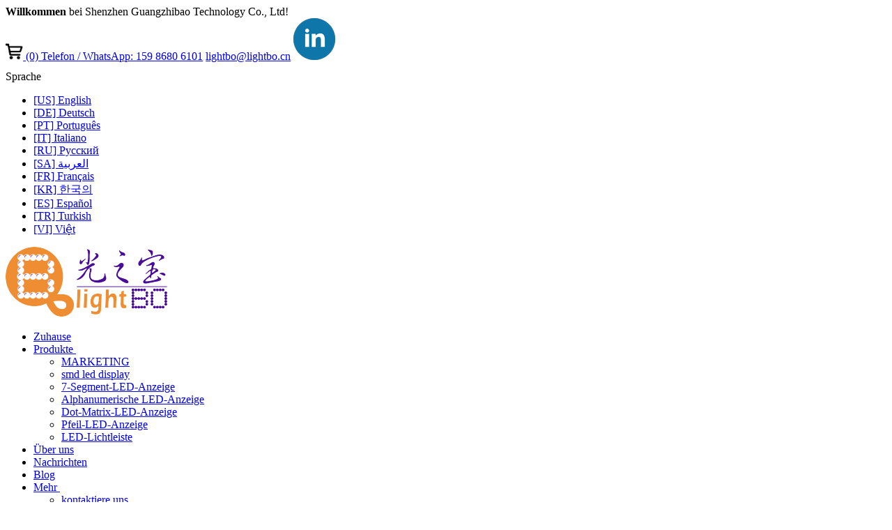

--- FILE ---
content_type: text/html; charset=UTF-8
request_url: http://german.light-bo.com/products/Ultrawei%C3%9Fes-rotes-7-Segment-LED-Anzeigemodul-mit-schwarzer-Folie-f%C3%BCr-die-Dunstabzugshaubensteuerung-3353020.html
body_size: 9407
content:
<!DOCTYPE html>
<html>
	<head>
		<title>Ultraweißes/rotes 7-Segment-LED-Anzeigemodul mit schwarzer Folie für die Dunstabzugshaubensteuerung Hersteller und Zulieferer in China (Mainland)</title>
		<meta charset="utf-8">
		<meta http-equiv="X-UA-Compatible" content="IE=edge">
		<meta name="viewport" content="width=device-width, maximum-scale=1, initial-scale=1, user-scalable=0" />
		<meta name="keywords" content="Ultraweißes/rotes 7-Segment-LED-Anzeigemodul mit schwarzer Folie für die Dunstabzugshaubensteuerung, Dunstabzugshaube; Dunstabzugshaube; benutzerdefiniertes Display; benutzerdefiniertes Display; LED-Modul; 7 Segmente; lb9218; 9218-Display, China (Mainland), manufacturers, Lieferanten" />
		<meta name="description" content="Die führende  Ultraweißes/rotes 7-Segment-LED-Anzeigemodul mit schwarzer Folie für die Dunstabzugshaubensteuerung Hersteller und Zulieferer in China (Mainland), Angebote Dunstabzugshaube; Dunstabzugshaube; benutzerdefiniertes Display; benutzerdefiniertes Display; LED-Modul; 7 Segmente; lb9218; 9218-Display mit konkurrenzfähigem Preis hier. Willkommen, zum unserer Fabrik für Details in Verbindung zu treten." />
		
		<link href="/wro/main_type_100.css?c=200709" rel="stylesheet" type="text/css" />
		<link href="/css/lang/de.css?c=200709" rel="stylesheet" type="text/css" />
		<!-- Google tag (gtag.js) -->
<script async src="https://www.googletagmanager.com/gtag/js?id=G-FPB3Z57YZZ"></script>
<script>
  window.dataLayer = window.dataLayer || [];
  function gtag(){dataLayer.push(arguments);}
  gtag('js', new Date());

  gtag('config', 'G-FPB3Z57YZZ');
</script>
		<script src="/js/adaptive/jquery-1.11.3.min.js"></script>
		<script type="text/javascript" src="/wro/main_type_100.js?c=200709"></script>
		<script type="text/javascript" src="//img.hisupplier.com/js/util.js"></script>
		<script type="text/javascript">
			var HI_DOMAIN = "hisupplier.com";
			var c_jsonpUrl = "//my.hisupplier.com/validate?action=jsonp&callback=?";
			var c_comId = "270961";
			var c_userId = "264748";
			var delete_sure = 'Stellen Sie sicher, löschen?';
			var delete_no = 'Keine Artikel ausgewählt.';
		</script>
	</head>
	<body class="style-79">
<div class="header">
    <div class="header_top">
        <div class="content">
            <div class="header_top_fl fl"><strong> Willkommen </strong> bei Shenzhen Guangzhibao Technology Co., Ltd!</div>
            <div class="header_top_fr fr">
                    <a class="pull-right" id="btn-mobile-quick-cart" href="/inquiry-basket.html" rel="nofollow" style="line-height: 40px;">
                        <img src="/images/basket.png" style="max-height: 25px;"> (0)
                    </a>
                <a rel="nofollow" class="tel" href="tel:15986806101">Telefon / WhatsApp:  159 8680 6101</a>
                <a rel="nofollow" class="email" href="mailto:lightbo@lightbo.cn">lightbo@lightbo.cn</a>
                <a rel="nofollow" href="https://www.linkedin.com/company/9452937" class="social" target="_blank"><img src="/images/images_94/i.png"></a>
				<div class="divlang">
					<a rel="nofollow" class="langimg">Sprache</a>
					<ul class="langdiv">
						<li>
						   <a href="http://www.light-bo.com/">
						  	<i class="sprite-country sprite-us"></i> [US] English</a>
						</li>
						<li>
						   <a href="http://german.light-bo.com/">
						  	<i class="sprite-country sprite-de"></i> [DE] Deutsch</a>
						</li>
						<li>
						   <a href="http://portuguese.light-bo.com/">
						  	<i class="sprite-country sprite-pt"></i> [PT] Português</a>
						</li>
						<li>
						   <a href="http://italian.light-bo.com/">
						  	<i class="sprite-country sprite-it"></i> [IT] Italiano</a>
						</li>
						<li>
						   <a href="http://russian.light-bo.com/">
						  	<i class="sprite-country sprite-ru"></i> [RU] Pусский</a>
						</li>
						<li>
						   <a href="http://arabic.light-bo.com/">
						  	<i class="sprite-country sprite-sa"></i> [SA] العربية</a>
						</li>
						<li>
						   <a href="http://french.light-bo.com/">
						  	<i class="sprite-country sprite-fr"></i> [FR] Français</a>
						</li>
						<li>
						   <a href="http://korean.light-bo.com/">
						  	<i class="sprite-country sprite-kr"></i> [KR] 한국의</a>
						</li>
						<li>
						   <a href="http://spanish.light-bo.com/">
						  	<i class="sprite-country sprite-es"></i> [ES] Español</a>
						</li>
						<li>
						   <a href="http://turkish.light-bo.com/">
						  	<i class="sprite-country sprite-tr"></i> [TR] Turkish</a>
						</li>
						<li>
						   <a href="http://vietnamese.light-bo.com/">
						  	<i class="sprite-country sprite-vi"></i> [VI] Việt</a>
						</li>
					</ul>
				</div>
            </div>
        </div>
    </div>
    <div class="header_centent">
        <div class="content">
        	<div class="header_centent_fl fl"><a href="/" title="China 7-Segment-LED-Anzeige Hersteller"> <img id="logoImg" onload="Indie.setImgWHCommon(this,275,100,true)" src="//img.hisupplier.com/var/userImages/2017-06/21/084052778_100.png" alt="China 7-Segment-LED-Anzeige Hersteller" /> </a></div>
            <div class="header_centent_fr fr style-j4oztipeitemsContainer">
                <ul>
                    <li>
                    <a  href="/">
                        Zuhause
                    </a>
                    </li>
                    <li>
                    <a class="hover" href="/products/">
                        Produkte
                            <img src="/images/images_78/lan_icon.png">
                    </a>
                        <ul>
                                <li>
                                    <a href="/p-MARKETING-307705/" title="MARKETING"><span>MARKETING</span></a>
                                </li>
                                <li>
                                    <a href="/p-smd-led-display-302828/" title="smd led display"><span>smd led display</span></a>
                                </li>
                                <li>
                                    <a href="/p-7-Segment-LED-Anzeige-161772/" title="7-Segment-LED-Anzeige"><span>7-Segment-LED-Anzeige</span></a>
                                </li>
                                <li>
                                    <a href="/p-Alphanumerische-LED-Anzeige-161782/" title="Alphanumerische LED-Anzeige"><span>Alphanumerische LED-Anzeige</span></a>
                                </li>
                                <li>
                                    <a href="/p-Dot-Matrix-LED-Anzeige-161785/" title="Dot-Matrix-LED-Anzeige"><span>Dot-Matrix-LED-Anzeige</span></a>
                                </li>
                                <li>
                                    <a href="/p-Pfeil-LED-Anzeige-161804/" title="Pfeil-LED-Anzeige"><span>Pfeil-LED-Anzeige</span></a>
                                </li>
                                <li>
                                    <a href="/p-LED-Lichtleiste-161805/" title="LED-Lichtleiste"><span>LED-Lichtleiste</span></a>
                                </li>
                        </ul>
                    </li>
                    <li>
                    <a  href="/about-us/">
                        Über uns
                    </a>
                    </li>
                    <li>
                    <a  href="/i-News-608676/">
                        Nachrichten
                    </a>
                    </li>
                    <li>
                    <a  href="/i-BLOG-1127764/">
                        Blog
                    </a>
                    </li>
                    <li>
                    <a  href="#postion">
                        Mehr
                            <img src="/images/images_78/lan_icon.png">
                    </a>
                        <ul>
                                <li>
                                    <a href="/inquiry/" title="kontaktiere uns"><span>kontaktiere uns</span></a>
                                </li>
                                <li>
                                    <a href="/i-Package-Dimension-Internal-Circuit-Diagram-624977/" title="Paketmaß &amp; interne Schaltplan"><span>Paketmaß &amp; interne Schaltplan</span></a>
                                </li>
                                <li>
                                    <a href="/i-Certificates-608677/" title="Zertifikate"><span>Zertifikate</span></a>
                                </li>
                                <li>
                                    <a href="/i-Technical-Support-624996/" title="technischer Support"><span>technischer Support</span></a>
                                </li>
                        </ul>
                    </li>
                    <li>
                    <a  href="/video/">
                        Video
                    </a>
                    </li>
                </ul>
            </div>
        </div>
    </div>
</div><div class="about_banner" style="background:url(//img.hisupplier.com/var/userImages/2020-09/11/143305246_s.jpg) no-repeat center;"></div>


<div class="about_nav">
    <div class="content over-hide">
    	<div class="content_group">
				<a  href="/p-MARKETING-307705/" title="MARKETING">MARKETING</a>
				<a  href="/p-smd-led-display-302828/" title="smd led display">smd led display</a>
				<a class="nav_hover" href="/p-7-Segment-LED-Anzeige-161772/" title="7-Segment-LED-Anzeige">7-Segment-LED-Anzeige</a>
				<a  href="/p-Alphanumerische-LED-Anzeige-161782/" title="Alphanumerische LED-Anzeige">Alphanumerische LED-Anzeige</a>
				<a  href="/p-Dot-Matrix-LED-Anzeige-161785/" title="Dot-Matrix-LED-Anzeige">Dot-Matrix-LED-Anzeige</a>
				<a  href="/p-Pfeil-LED-Anzeige-161804/" title="Pfeil-LED-Anzeige">Pfeil-LED-Anzeige</a>
				<a  href="/p-LED-Lichtleiste-161805/" title="LED-Lichtleiste">LED-Lichtleiste</a>
				<a  href="/p-others/" title="andere">andere</a>
		</div>
	</div>
</div>

<div class="about_center">
    <div class="content about_centent">
        <div class="position_top">
        	<ul class="breadcrumb"><li><img src="/images/images_79/list_home.jpg">Du bist da: </li><li><a href="/">Zuhause</a></li><li><a href="/products/">Sicherheit</a></li><li><a href="/p-7-Segment-LED-Anzeige-161772/">7-Segment-LED-Anzeige</a></li><li><a href="/p-7-Segment-LED-Anzeige-161772/LED-Anzeige-der-Haubensteuerung-309035/">LED-Anzeige Der Haubensteuerung</a></li><li class="active">Ultraweißes/rotes 7-Segment-LED-Anzeigemodul Mit Schwarzer Folie Für Die Dunstabzugshaubensteuerung</li></ul>
		</div>
    	
			<div class="content_cat">
                   <a href="/p-7-Segment-LED-Anzeige-161772/LED-Anzeige-der-Haubensteuerung-309035/" title="LED-Anzeige der Haubensteuerung" class="cat_hover">LED-Anzeige der Haubensteuerung</a>
                   <a href="/p-7-Segment-LED-Anzeige-161772/benutzerdefinierte-LED-Anzeige-161775/" title="benutzerdefinierte LED-Anzeige" >benutzerdefinierte LED-Anzeige</a>
                   <a href="/p-7-Segment-LED-Anzeige-161772/LED-Anzeige-des-Backofentimers-308967/" title="LED-Anzeige des Backofentimers" >LED-Anzeige des Backofentimers</a>
                   <a href="/p-7-Segment-LED-Anzeige-161772/LED-Anzeige-zur-Temperaturregelung-308968/" title="LED-Anzeige zur Temperaturregelung" >LED-Anzeige zur Temperaturregelung</a>
                   <a href="/p-7-Segment-LED-Anzeige-161772/einstellige-LED-Anzeige-161781/" title="einstellige LED-Anzeige" >einstellige LED-Anzeige</a>
                   <a href="/p-7-Segment-LED-Anzeige-161772/2-stellige-LED-Anzeige-161780/" title="2-stellige LED-Anzeige" >2-stellige LED-Anzeige</a>
                   <a href="/p-7-Segment-LED-Anzeige-161772/3-stellige-LED-Anzeige-161779/" title="3-stellige LED-Anzeige" >3-stellige LED-Anzeige</a>
                   <a href="/p-7-Segment-LED-Anzeige-161772/4-stellige-LED-Anzeige-161778/" title="4-stellige LED-Anzeige" >4-stellige LED-Anzeige</a>
                   <a href="/p-7-Segment-LED-Anzeige-161772/5-stellige-LED-Anzeige-161777/" title="5-stellige LED-Anzeige" >5-stellige LED-Anzeige</a>
                   <a href="/p-7-Segment-LED-Anzeige-161772/6-stellige-LED-Anzeige-161776/" title="6-stellige LED-Anzeige" >6-stellige LED-Anzeige</a>
                   <a href="/p-7-Segment-LED-Anzeige-161772/LED-Uhr-Anzeige-161774/" title="LED-Uhr-Anzeige" >LED-Uhr-Anzeige</a>
		 	</div>
		
		
	    <div class="product_list clear Mt15">
       		<div class="page_content_1">
       			<div class="page_product_content">
					<div class="page_product_name">
						Ultraweißes/rotes 7-Segment-LED-Anzeigemodul mit schwarzer Folie für die Dunstabzugshaubensteuerung
						<a href="/video/andere-0/Unsichtbare-7-Segment-LED-Anzeige-f%C3%BCr-Dunstabzugshaube-4949.html"><img align="bottom" src="/img/video_ico.jpg" alt="video"/></a>
					</div>
        			<div class="page_product_content_c">
							<div class="product_attr">MOQ: 1000 Stück / Stück</div>
							<div class="product_attr">Handelsbezeichnung: EXW</div>
							<div class="product_attr">Zahlungsbedingungen: T/T, WU</div>
							<div class="product_attr">Herkunftsort: Guangdong, China (Mainland)</div>
							<div class="product_attr">Transportmittel: Seeverkehr, Luftverkehr, Landverkehr</div>
							<div class="product_attr">Produktionskapazität: 20.000 Stück / Tag</div>
							<div class="product_attr">Verpackung: Plastikschale</div>
							<div class="product_attr">Lieferdatum: 5 - 7 Tage die</div>
							<div class="product_attr">Art: Standard</div>
							<div class="product_attr">Markenname: Light-Bo</div>
							<div class="product_attr">Zeichenhöhe: 12</div>
							<div class="product_attr">Außenabmessungen: 92 * 18 * 12 (mm)</div>
							<div class="product_attr">emittierende Farben: weiß Rot</div>
							<div class="product_attr">Anwendung: Dunstabzugshaube</div>
						
        				<div class="product_brief">kundenspezifische led-anzeige für haubenabmessungen: 92*18*12Mm Ziffernhöhe: 12.7mm led farbe: weiße/rote gemeinsame Kathode</div>
        				     				
        			</div>

					<div class="row">

							<div class="col-md-4 margin-bottom10">
							<span class="input-group-btn">
								<button id="detail-inquiry" class="btn btn-primary"> Anfrage jetzt</button>
							</span>
							</div>

							<div class="col-md-4 margin-bottom10">
							<span class="input-group-btn">
								<button id="detail-skype" class="btn btn-primary" data-skype="https://wa.me/8615986806101"> Jetzt chatten</button>
							</span>
							</div>

							<div class="col-md-4 margin-bottom10">
							<span class="input-group-btn">
								<button id="detail-basket" data-key="3353020-270961" class="btn btn-primary"><i class="icon-shopping-cart"></i>
Zum Korb hinzufügen								</button>
							</span>
							</div>
					</div>

					<form method="post" id="detailForm" >
						<input type="hidden" value="3353020-270961" name="hs_basket_product" id="hs_basket_product"/>
						<input type="hidden" value="get_single_item" name="get_item_method"/>
					</form>
			    </div>
      			
      			<div class="preview">
        			<div id="vertical" class="bigImg">
			     		<img src="//img.hisupplier.com/var/userImages/2025-06/14/104747190.jpg" alt="Ultraweißes/rotes 7-Segment-LED-Anzeigemodul mit schwarzer Folie für die Dunstabzugshaubensteuerung" id="midimg" />     
          				<div style="display:none;" id="winSelector"></div>
       				</div>
        			<div class="smallImg">
          				<div class="scrollbutton smallImgUp disabled"></div>
			          	<div id="imageMenu">
			           		<ul>
			                  	<li id="onlickImg" ><img alt='Ultraweißes/rotes 7-Segment-LED-Anzeigemodul mit schwarzer Folie für die Dunstabzugshaubensteuerung' src="//img.hisupplier.com/var/userImages/2025-06/14/104747190.jpg" /></li>
				            	<li><img alt="Ultraweißes/rotes 7-Segment-LED-Anzeigemodul mit schwarzer Folie für die Dunstabzugshaubensteuerung" src="//img.hisupplier.com/var/userImages/2025-06/14/104747391.jpg"></li>
				            	<li><img alt="Ultraweißes/rotes 7-Segment-LED-Anzeigemodul mit schwarzer Folie für die Dunstabzugshaubensteuerung" src="//img.hisupplier.com/var/userImages/2025-06/14/104747650.jpg"></li>
				            	<li><img alt="Ultraweißes/rotes 7-Segment-LED-Anzeigemodul mit schwarzer Folie für die Dunstabzugshaubensteuerung" src="//img.hisupplier.com/var/userImages/2025-06/14/104747835.jpg"></li>
				            	<li><img alt="Ultraweißes/rotes 7-Segment-LED-Anzeigemodul mit schwarzer Folie für die Dunstabzugshaubensteuerung" src="//img.hisupplier.com/var/userImages/2025-06/14/104748017.jpg"></li>
				            	<li><img alt="Ultraweißes/rotes 7-Segment-LED-Anzeigemodul mit schwarzer Folie für die Dunstabzugshaubensteuerung" src="//img.hisupplier.com/var/userImages/2025-06/14/104748200.jpg"></li>
			                </ul>
			          	</div>
         				<div class="scrollbutton smallImgDown"></div>
        			</div>
        			<div id="bigView" style="display:none;"><img width="800" height="800" src="" /></div>
      			</div>
	
				<div>
				</div>



      			<div class="products_center clear productDescription">
    				<p><span style="font-size: 14px;"><strong>Ultraweißes/rotes 7-Segment-LED-Anzeigemodul mit schwarzer Folie zur Steuerung von Dunstabzugshauben, 92 x 18 mm</strong></span></p><p><br/></p><p><span style="font-size: 14px;"><strong> </strong></span></p><p><span style="font-size: 14px;"><strong><img class="img-thumbnail"  src="//img.hisupplier.com/var/userImages/2025-06/14/105111513610.jpg"/><img class="img-thumbnail"  src="//img.hisupplier.com/var/userImages/2025-06/14/105122446257.jpg"/><img class="img-thumbnail"  src="//img.hisupplier.com/var/userImages/2025-06/14/105155576441.jpg"/><img class="img-thumbnail"  src="//img.hisupplier.com/var/userImages/2025-06/14/105207911263.jpg"/><img class="img-thumbnail"  src="//img.hisupplier.com/var/userImages/2025-06/14/105224709812.jpg"/></strong></span></p><p><br/></p><p><br/></p><p><br/></p><p><br/></p><p><br/></p><p><br/></p><p><span style="font-size: 14px;"><strong>4 7-Segment-LED-Uhranzeige für die Motorhaube </strong></span></p><p><br/></p><p><span style="font-size: 14px;"><strong>Ziffernhöhe: 12.7mm (0,5 Zoll)</strong></span></p><p><br/></p><p><span style="font-size: 14px;"><strong>Außenabmessungen: 92*18*12Millimeter</strong></span></p><p><br/></p><p><span style="font-size: 14px;"><strong>hergestellt mit gelber diffuser epoxidschwarzer Oberfläche ,mit schwarzer Folie abgedeckt</strong></span></p><p><br/><span style="font-size: 14px;"><strong>gemeinsame Kathode</strong></span></p><p><br/><span style="font-size: 14px;"><strong>ausstrahlende Farbe:  weiß Rot </strong></span></p><p><br/><span style="font-size: 14px;">Leuchtstärke: 100-120mcd / 80-90 mcd</span></p><p><br/><span style="font-size: 14px;">Durchlassspannung: 2.8-3.3v / 1,8-2,3 v</span></p><p><br/><span style="font-size: 14px;">Vorwärtsstrom:5-10ma / led</span></p><p><img class="img-thumbnail"  src="//img.hisupplier.com/var/userImages/2025-06/07/152011534336.png"/><br/><span style="font-size: 14px;"><br/></span></p><p><span style="font-size: 14px;"><br/></span></p><p><span style="font-size: 14px;"><br/></span></p><p><span style="font-size: 14px;">emittierende Farben: in den Farben rot, blau, Grün, Weiß, Bernstein, gelb und orange, Mehrfarbig</span></p><p><span style="font-size: 14px;"><br/><img class="img-thumbnail"  src="//img.hisupplier.com/var/userImages/2025-06/07/151523755769.jpg"/><img class="img-thumbnail"  src="//img.hisupplier.com/var/userImages/2025-06/07/151724687210.jpg"/></span></p><p><br/></p><ul class=" list-paddingleft-2"><li><p><strong><span style="font-size: 14px;">absolute Höchstwerte (ta=25ºC)</span></strong></p><table cellpadding="0" cellspacing="0" class="hiDataTable" align="" width="633" height="133"><tbody><tr class="firstRow"><td><span style="font-size: 14px;">Parameter</span></td><td><span style="font-size: 14px;">Symbol</span></td><td><span style="font-size: 14px;">Bewertungen</span></td><td><span style="font-size: 14px;">Einheit</span></td></tr><tr><td><span style="font-size: 14px;">Durchlassstrom (pro Würfel)</span></td><td><span style="font-size: 14px;">ipm</span></td><td><span style="font-size: 14px;">20</span></td><td><span style="font-size: 14px;">mA</span></td></tr><tr><td><span style="font-size: 14px;">Sperrspannung (pro Würfel)</span></td><td><span style="font-size: 14px;">Vr</span></td><td><span style="font-size: 14px;">5</span></td><td><span style="font-size: 14px;">V</span></td></tr><tr><td><span style="font-size: 14px;">Verlustleistung (pro Würfel)</span></td><td><span style="font-size: 14px;">Pm</span></td><td><span style="font-size: 14px;">80</span></td><td><span style="font-size: 14px;">mW</span></td></tr><tr><td><span style="font-size: 14px;">Betriebstemperaturbereich</span></td><td><span style="font-size: 14px;">Topr</span></td><td><span style="font-size: 14px;">-40~+85</span></td><td><span style="font-size: 14px;">ºC</span></td></tr><tr><td><span style="font-size: 14px;">Lagertemperaturbereich</span></td><td><span style="font-size: 14px;">tstg</span></td><td><span style="font-size: 14px;">-40~+85</span></td><td><span style="font-size: 14px;">ºC</span></td></tr><tr><td><span style="font-size: 14px;">Löttemperatur (≤3 Sekunden)</span></td><td><span style="font-size: 14px;">Th</span></td><td><span style="font-size: 14px;">260</span></td><td><p><span style="font-size: 14px;">ºC</span></p></td></tr></tbody></table><p><span style="font-size: 14px;"> </span></p></li><li><p><strong><span style="font-size: 14px;">optische/ elektrische Eigenschaften</span></strong></p></li><li><p><span style="font-size: 14px;"></span></p><p><span style="font-size: 14px;">Code:gelb grün- j</span></p><table cellpadding="0" cellspacing="0" class="hiDataTable" align="" width="633" height="133"><tbody><tr class="firstRow"><td><span style="font-size: 14px;">Parameter</span></td><td><span style="font-size: 14px;">Symbol</span></td><td><span style="font-size: 14px;">Bedingung</span></td><td><span style="font-size: 14px;">min</span></td><td><span style="font-size: 14px;">typ</span></td><td><span style="font-size: 14px;">max</span></td><td><span style="font-size: 14px;">Einheit</span></td></tr><tr><td><span style="font-size: 14px;">Durchlassspannung</span></td><td><span style="font-size: 14px;">Vf</span></td><td><span style="font-size: 14px;">wenn=10mA</span></td><td><span style="font-size: 14px;">1.8</span></td><td><br/></td><td><span style="font-size: 14px;">2.4</span></td><td><span style="font-size: 14px;">V</span></td></tr><tr><td><span style="font-size: 14px;">Sperrspannung</span></td><td><span style="font-size: 14px;">Vr</span></td><td><span style="font-size: 14px;">ir=10ua</span></td><td><span style="font-size: 14px;">5</span></td><td><br/></td><td><br/></td><td><span style="font-size: 14px;">V</span></td></tr><tr><td><span style="font-size: 14px;">Lichtstärke</span></td><td><span style="font-size: 14px;">Iv</span></td><td><span style="font-size: 14px;">wenn=10mA</span></td><td><span style="font-size: 14px;">30</span></td><td><br/></td><td><span style="font-size: 14px;">40</span></td><td><span style="font-size: 14px;">mcd</span></td></tr><tr><td><span style="font-size: 14px;">Spektrum mit Halbwertszeit</span></td><td><span style="font-size: 14px;">△λ</span></td><td><span style="font-size: 14px;">wenn=10mA</span></td><td><br/></td><td><span style="font-size: 14px;">20</span></td><td><br/></td><td><span style="font-size: 14px;">nm</span></td></tr><tr><td><span style="font-size: 14px;">Wellenlänge</span></td><td><span style="font-size: 14px;">Dλ</span></td><td><span style="font-size: 14px;">wenn=10mA</span></td><td><span style="font-size: 14px;">569</span></td><td><br/></td><td><span style="font-size: 14px;">574</span></td><td><span style="font-size: 14px;">nm</span></td></tr></tbody></table><p><span style="font-size: 14px;"> </span></p><p><span style="font-size: 14px;">Code:bernsteinfarben/gelb -y</span></p><table cellpadding="0" cellspacing="0" class="hiDataTable" align="" width="633" height="133"><tbody><tr class="firstRow"><td><span style="font-size: 14px;">Parameter</span></td><td><span style="font-size: 14px;">Symbol</span></td><td><span style="font-size: 14px;">Bedingung</span></td><td><span style="font-size: 14px;">min</span></td><td><span style="font-size: 14px;">typ</span></td><td><span style="font-size: 14px;">max</span></td><td><span style="font-size: 14px;">Einheit</span></td></tr><tr><td><span style="font-size: 14px;">Durchlassspannung</span></td><td><span style="font-size: 14px;">Vf</span></td><td><span style="font-size: 14px;">wenn=10mA</span></td><td><span style="font-size: 14px;">1.8</span></td><td><br/></td><td><span style="font-size: 14px;">2.5</span></td><td><span style="font-size: 14px;">V</span></td></tr><tr><td><span style="font-size: 14px;">Sperrspannung</span></td><td><span style="font-size: 14px;">Vr</span></td><td><span style="font-size: 14px;">ir=10ua</span></td><td><span style="font-size: 14px;">5</span></td><td><br/></td><td><br/></td><td><span style="font-size: 14px;">V</span></td></tr><tr><td><span style="font-size: 14px;">Lichtstärke</span></td><td><span style="font-size: 14px;">Iv</span></td><td><span style="font-size: 14px;">wenn=10mA</span></td><td><span style="font-size: 14px;">60</span></td><td><br/></td><td><span style="font-size: 14px;">80</span></td><td><span style="font-size: 14px;">mcd</span></td></tr><tr><td><span style="font-size: 14px;">Spektrum mit Halbwertszeit</span></td><td><span style="font-size: 14px;">△λ</span></td><td><span style="font-size: 14px;">wenn=10mA</span></td><td><br/></td><td><span style="font-size: 14px;">20</span></td><td><br/></td><td><span style="font-size: 14px;">nm</span></td></tr><tr><td><span style="font-size: 14px;">Wellenlänge</span></td><td><span style="font-size: 14px;">Dλ</span></td><td><span style="font-size: 14px;">wenn=10mA</span></td><td><span style="font-size: 14px;">585</span></td><td><br/></td><td><span style="font-size: 14px;">595</span></td><td><span style="font-size: 14px;">nm<br/> </span></td></tr></tbody></table><p><span style="font-size: 14px;"> </span></p><p><span style="font-size: 14px;">Code:orange -f </span></p><table cellpadding="0" cellspacing="0" class="hiDataTable" align="" width="633" height="133"><tbody><tr class="firstRow"><td><span style="font-size: 14px;">Parameter</span></td><td><span style="font-size: 14px;">Symbol</span></td><td><span style="font-size: 14px;">Bedingung</span></td><td><span style="font-size: 14px;">min</span></td><td><span style="font-size: 14px;">typ</span></td><td><span style="font-size: 14px;">max</span></td><td><span style="font-size: 14px;">Einheit</span></td></tr><tr><td><span style="font-size: 14px;">Durchlassspannung</span></td><td><span style="font-size: 14px;">Vf</span></td><td><span style="font-size: 14px;">wenn=10mA</span></td><td><span style="font-size: 14px;">1.8</span></td><td><br/></td><td><span style="font-size: 14px;">2.4</span></td><td><span style="font-size: 14px;">V</span></td></tr><tr><td><span style="font-size: 14px;">Sperrspannung</span></td><td><span style="font-size: 14px;">Vr</span></td><td><span style="font-size: 14px;">ir=10ua</span></td><td><span style="font-size: 14px;">5</span></td><td><br/></td><td><br/></td><td><span style="font-size: 14px;">V</span></td></tr><tr><td><span style="font-size: 14px;">Lichtstärke</span></td><td><span style="font-size: 14px;">Iv</span></td><td><span style="font-size: 14px;">wenn=10mA</span></td><td><span style="font-size: 14px;">60</span></td><td><br/></td><td><span style="font-size: 14px;">80</span></td><td><span style="font-size: 14px;">mcd</span></td></tr><tr><td><span style="font-size: 14px;">Spektrum mit Halbwertszeit</span></td><td><span style="font-size: 14px;">△λ</span></td><td><span style="font-size: 14px;">wenn=10mA</span></td><td><br/></td><td><span style="font-size: 14px;">20</span></td><td><br/></td><td><span style="font-size: 14px;">nm</span></td></tr><tr><td><span style="font-size: 14px;">Wellenlänge</span></td><td><span style="font-size: 14px;">Dλ</span></td><td><span style="font-size: 14px;">wenn=10mA</span></td><td><span style="font-size: 14px;">600</span></td><td><br/></td><td><span style="font-size: 14px;">605</span></td><td><span style="font-size: 14px;">nm</span></td></tr></tbody></table><p><span style="font-size: 14px;"> </span></p><p><span style="font-size: 14px;">Code:superhelles Rot -r</span></p><table cellpadding="0" cellspacing="0" class="hiDataTable" align="" width="633" height="133"><tbody><tr class="firstRow"><td><span style="font-size: 14px;">Parameter</span></td><td><span style="font-size: 14px;">Symbol</span></td><td><span style="font-size: 14px;">Bedingung</span></td><td><span style="font-size: 14px;">min</span></td><td><span style="font-size: 14px;">typ</span></td><td><span style="font-size: 14px;">max</span></td><td><span style="font-size: 14px;">Einheit</span></td></tr><tr><td><span style="font-size: 14px;">Durchlassspannung</span></td><td><span style="font-size: 14px;">Vf</span></td><td><span style="font-size: 14px;">wenn=10mA</span></td><td><span style="font-size: 14px;">1.8</span></td><td><br/></td><td><span style="font-size: 14px;">2.2</span></td><td><span style="font-size: 14px;">V</span></td></tr><tr><td><span style="font-size: 14px;">Sperrspannung</span></td><td><span style="font-size: 14px;">Vr</span></td><td><span style="font-size: 14px;">ir=10ua</span></td><td><span style="font-size: 14px;">5</span></td><td><br/></td><td><br/></td><td><span style="font-size: 14px;">V</span></td></tr><tr><td><span style="font-size: 14px;">Lichtstärke</span></td><td><span style="font-size: 14px;">Iv</span></td><td><span style="font-size: 14px;">wenn=10mA</span></td><td><span style="font-size: 14px;">50</span></td><td><br/></td><td><span style="font-size: 14px;">60</span></td><td><span style="font-size: 14px;">mcd</span></td></tr><tr><td><span style="font-size: 14px;">Spektrum mit Halbwertszeit</span></td><td><span style="font-size: 14px;">△λ</span></td><td><span style="font-size: 14px;">wenn=10mA</span></td><td><br/></td><td><span style="font-size: 14px;">20</span></td><td><br/></td><td><span style="font-size: 14px;">nm</span></td></tr><tr><td><span style="font-size: 14px;">Wellenlänge</span></td><td><span style="font-size: 14px;">Dλ</span></td><td><span style="font-size: 14px;">wenn=10mA</span></td><td><span style="font-size: 14px;">630</span></td><td><br/></td><td><span style="font-size: 14px;">635</span></td><td><span style="font-size: 14px;">nm</span></td></tr></tbody></table><p><span style="font-size: 14px;"> </span></p><p><span style="font-size: 14px;">Code:ultrahelles Rot -ur</span></p><table cellpadding="0" cellspacing="0" class="hiDataTable" align="" width="633" height="133"><tbody><tr class="firstRow"><td><span style="font-size: 14px;">Parameter</span></td><td><span style="font-size: 14px;">Symbol</span></td><td><span style="font-size: 14px;">Bedingung</span></td><td><span style="font-size: 14px;">min</span></td><td><span style="font-size: 14px;">typ</span></td><td><span style="font-size: 14px;">max</span></td><td><span style="font-size: 14px;">Einheit</span></td></tr><tr><td><span style="font-size: 14px;">Durchlassspannung</span></td><td><span style="font-size: 14px;">Vf</span></td><td><span style="font-size: 14px;">wenn=10mA</span></td><td><span style="font-size: 14px;">1.8</span></td><td><br/></td><td><span style="font-size: 14px;">2.2</span></td><td><span style="font-size: 14px;">V</span></td></tr><tr><td><span style="font-size: 14px;">Sperrspannung</span></td><td><span style="font-size: 14px;">Vr</span></td><td><span style="font-size: 14px;">ir=10ua</span></td><td><span style="font-size: 14px;">5</span></td><td><br/></td><td><br/></td><td><span style="font-size: 14px;">V</span></td></tr><tr><td><span style="font-size: 14px;">Lichtstärke</span></td><td><span style="font-size: 14px;">Iv</span></td><td><span style="font-size: 14px;">wenn=10mA</span></td><td><span style="font-size: 14px;">80</span></td><td><br/></td><td><span style="font-size: 14px;">100</span></td><td><span style="font-size: 14px;">mcd</span></td></tr><tr><td><span style="font-size: 14px;">Spektrum mit Halbwertszeit</span></td><td><span style="font-size: 14px;">△λ</span></td><td><span style="font-size: 14px;">wenn=10mA</span></td><td><br/></td><td><span style="font-size: 14px;">20</span></td><td><br/></td><td><span style="font-size: 14px;">nm</span></td></tr><tr><td><span style="font-size: 14px;">Wellenlänge</span></td><td><span style="font-size: 14px;">Dλ</span></td><td><span style="font-size: 14px;">wenn=10mA</span></td><td><span style="font-size: 14px;">625</span></td><td><br/></td><td><span style="font-size: 14px;">635</span></td><td><span style="font-size: 14px;">nm</span></td></tr></tbody></table><p><span style="font-size: 14px;"> </span></p><p><span style="font-size: 14px;">Code:reines Grün -g</span></p><table cellpadding="0" cellspacing="0" class="hiDataTable" align="" width="633" height="133"><tbody><tr class="firstRow"><td><span style="font-size: 14px;">Parameter</span></td><td><span style="font-size: 14px;">Symbol</span></td><td><span style="font-size: 14px;">Bedingung</span></td><td><span style="font-size: 14px;">min</span></td><td><span style="font-size: 14px;">typ</span></td><td><span style="font-size: 14px;">max</span></td><td><span style="font-size: 14px;">Einheit</span></td></tr><tr><td><span style="font-size: 14px;">Durchlassspannung</span></td><td><span style="font-size: 14px;">Vf</span></td><td><span style="font-size: 14px;">wenn=10mA</span></td><td><span style="font-size: 14px;">2.6</span></td><td><br/></td><td><span style="font-size: 14px;">3.2</span></td><td><span style="font-size: 14px;">V</span></td></tr><tr><td><span style="font-size: 14px;">Sperrspannung</span></td><td><span style="font-size: 14px;">Vr</span></td><td><span style="font-size: 14px;">ir=10ua</span></td><td><span style="font-size: 14px;">5</span></td><td><br/></td><td><br/></td><td><span style="font-size: 14px;">V</span></td></tr><tr><td><span style="font-size: 14px;">Lichtstärke</span></td><td><span style="font-size: 14px;">Iv</span></td><td><span style="font-size: 14px;">wenn=10mA</span></td><td><span style="font-size: 14px;">120</span></td><td><br/></td><td><span style="font-size: 14px;">180</span></td><td><span style="font-size: 14px;">mcd</span></td></tr><tr><td><span style="font-size: 14px;">Spektrum mit Halbwertszeit</span></td><td><span style="font-size: 14px;">△λ</span></td><td><span style="font-size: 14px;">wenn=10mA</span></td><td><br/></td><td><span style="font-size: 14px;">20</span></td><td><br/></td><td><span style="font-size: 14px;">nm</span></td></tr><tr><td><span style="font-size: 14px;">Wellenlänge</span></td><td><span style="font-size: 14px;">Dλ</span></td><td><span style="font-size: 14px;">wenn=10mA</span></td><td><span style="font-size: 14px;">515</span></td><td><br/></td><td><span style="font-size: 14px;">525</span></td><td><span style="font-size: 14px;">nm</span></td></tr></tbody></table><p><br/><span style="font-size: 14px;">Code:ultraheller blauer BH</span></p><table cellpadding="0" cellspacing="0" class="hiDataTable" align="" width="633" height="133"><tbody><tr class="firstRow"><td><span style="font-size: 14px;">Parameter</span></td><td><span style="font-size: 14px;">Symbol</span></td><td><span style="font-size: 14px;">Bedingung</span></td><td><span style="font-size: 14px;">min</span></td><td><span style="font-size: 14px;">typ</span></td><td><span style="font-size: 14px;">max</span></td><td><span style="font-size: 14px;">Einheit</span></td></tr><tr><td><span style="font-size: 14px;">Durchlassspannung</span></td><td><span style="font-size: 14px;">Vf</span></td><td><span style="font-size: 14px;">wenn=10mA</span></td><td><span style="font-size: 14px;">2.8</span></td><td><br/></td><td><span style="font-size: 14px;">3.2</span></td><td><span style="font-size: 14px;">V</span></td></tr><tr><td><span style="font-size: 14px;">Sperrspannung</span></td><td><span style="font-size: 14px;">Vr</span></td><td><span style="font-size: 14px;">ir=10ua</span></td><td><span style="font-size: 14px;">5</span></td><td><br/></td><td><br/></td><td><span style="font-size: 14px;">V</span></td></tr><tr><td><span style="font-size: 14px;">Lichtstärke</span></td><td><span style="font-size: 14px;">Iv</span></td><td><span style="font-size: 14px;">wenn=10mA</span></td><td><span style="font-size: 14px;">120</span></td><td><br/></td><td><span style="font-size: 14px;">140</span></td><td><span style="font-size: 14px;">mcd</span></td></tr><tr><td><span style="font-size: 14px;">Spektrum mit Halbwertszeit</span></td><td><span style="font-size: 14px;">△λ</span></td><td><span style="font-size: 14px;">wenn=10mA</span></td><td><br/></td><td><span style="font-size: 14px;">20</span></td><td><br/></td><td><span style="font-size: 14px;">nm</span></td></tr><tr><td><span style="font-size: 14px;">Wellenlänge</span></td><td><span style="font-size: 14px;">Dλ</span></td><td><span style="font-size: 14px;">wenn=10mA</span></td><td><span style="font-size: 14px;">460</span></td><td><br/></td><td><span style="font-size: 14px;">465</span></td><td><span style="font-size: 14px;">nm</span></td></tr></tbody></table></li><li><p><br/></p></li><li><p><span style="font-size: 14px;">Code:ultrahelles Weiß -w</span></p><table cellpadding="0" cellspacing="0" class="hiDataTable" align="" width="633" height="133"><tbody><tr class="firstRow"><td><span style="font-size: 14px;">Parameter</span></td><td><span style="font-size: 14px;">Symbol</span></td><td><span style="font-size: 14px;">Bedingung</span></td><td><span style="font-size: 14px;">min</span></td><td><span style="font-size: 14px;">typ</span></td><td><span style="font-size: 14px;">max</span></td><td><span style="font-size: 14px;">Einheit</span></td></tr><tr><td><span style="font-size: 14px;">Durchlassspannung</span></td><td><span style="font-size: 14px;">Vf</span></td><td><span style="font-size: 14px;">wenn=10mA</span></td><td><span style="font-size: 14px;">2.8</span></td><td><br/></td><td><span style="font-size: 14px;">3.2</span></td><td><span style="font-size: 14px;">V</span></td></tr><tr><td><span style="font-size: 14px;">Sperrspannung</span></td><td><span style="font-size: 14px;">Vr</span></td><td><span style="font-size: 14px;">ir=10ua</span></td><td><span style="font-size: 14px;">5</span></td><td><br/></td><td><br/></td><td><span style="font-size: 14px;">V</span></td></tr><tr><td><span style="font-size: 14px;">Lichtstärke</span></td><td><span style="font-size: 14px;">Iv</span></td><td><span style="font-size: 14px;">wenn=10mA</span></td><td><span style="font-size: 14px;">120</span></td><td><br/></td><td><span style="font-size: 14px;">140</span></td><td><span style="font-size: 14px;">mcd</span></td></tr><tr><td><span style="font-size: 14px;">LED-Farbtemperatur</span></td><td><span style="font-size: 14px;">K</span></td><td><span style="font-size: 14px;">wenn=10mA</span></td><td><span style="font-size: 14px;">5500</span></td><td><span style="font-size: 14px;">20</span></td><td><span style="font-size: 14px;">6800</span></td><td><span style="font-size: 14px;">K</span></td></tr><tr><td><p><span style="font-size: 14px;">Farbkoordinaten</span></p></td><td><span style="font-size: 14px;">X/Y</span></td><td><span style="font-size: 14px;">wenn=10mA</span></td><td><span style="font-size: 14px;">0.29,0.32</span></td><td><br/></td><td><span style="font-size: 14px;">0.30,0.33</span></td><td><span style="font-size: 14px;">nm<br/><br/></span></td></tr></tbody></table></li><li><p><span style="font-size: 14px;">hohe Lichtstärke und Zuverlässigkeit</span></p></li><li><p><span style="font-size: 14px;">Energieeffizient</span></p></li><li><p><span style="font-size: 14px;">stabile Performance</span></p></li><li><p><span style="font-size: 14px;">Kontinuierliche einheitliche segmente</span></p></li><li><p><span style="font-size: 14px;">lange Lebensdauer</span></p></li><li><p><span style="font-size: 14px;">einfache Montage</span></p></li><li><p><span style="font-size: 14px;">ic kompatibel</span></p></li><li><p><span style="font-size: 14px;">Zertifikat: rohs</span></p></li><li><p><span style="font-size: 14px;">APPLICATIONS:</span></p></li><li><p><span style="font-size: 14px;">elektronische Haushaltsgeräte,Digitalanzeigen, Klimageräte,Kühlschrank Steuer,Kühlschrank-Bedienfeld.</span></p></li></ul><p><span style="font-size: 14px;"><br/></span></p><p><span style="font-size: 14px;">Produkteigenschaften:<br/><br/>hohe Lichtstärke Ausgang<br/>Energieeffizient<br/>extrem niedrige Strom<br/>Leucht gleichmäßig auf jedem Segment verteilt<br/>stabile Performance<br/>kontinuierliche einheitliche Segmente<br/>einfache Montage auf Leiterplatten und Steckdosen<br/>lange Lebensdauer<br/>RoHS-Richtlinien-konform<br/>OEM- und ODM-Aufträge werden angenommen<br/><br/>Anwendungen:<br/><br/>weit verbreitet in elektronischen Haushaltsgeräten<strong>Dunstabzugshaubensteuerung ,Küchenhauben-Controller</strong> Klimasteuer, Kühlschrank Indikatoren, Kühlschrank Steuer, Kühlungssteuerung, Heizungssteuerung und so weiter .</span></p><p><img class="img-thumbnail"  src="//img.hisupplier.com/var/userImages/2025-06/14/105243782661.jpg"/></p>
    			</div>
	   		</div>
		</div>
		
		<div class="product_related"><strong> Verwandte </strong> Produkte </div>
		
		<div class="product_list">
	        <li>
				<a href="/products/kundenspezifisches-blau-rot-wei%C3%9Fes-7-Segment-LED-Anzeigemodul-mit-gemeinsamer-Kathode-f%C3%BCr-Dunstabzugshauben-3379400.html">
				  <div><img src="//img.hisupplier.com/var/userImages/2024-11/11/103031145_s.jpg" alt="kundenspezifisches blau/rot/weißes 7-Segment-LED-Anzeigemodul mit gemeinsamer Kathode für Dunstabzugshauben" onload="Indie.setImgWH(this, 292, 292)"></div>
				  <h5 class="date tt03">kundenspezifisches blau/rot/weißes 7-Segment-LED-Anzeigemodul mit gemeinsamer Kathode für Dunstabzugshauben</h5>
				</a>
	      	</li>
	        <li>
				<a href="/products/kosteng%C3%BCnstiges-ultrawei%C3%9Fes-7-Segment-LED-Anzeigemodul-f%C3%BCr-Dunstabzugshaube-Dunstabzugshaube-3384476.html">
				  <div><img src="//img.hisupplier.com/var/userImages/2025-07/18/150145065_s.png" alt="kostengünstiges ultraweißes 7-Segment-LED-Anzeigemodul für Dunstabzugshaube / Dunstabzugshaube" onload="Indie.setImgWH(this, 292, 292)"></div>
				  <h5 class="date tt03">kostengünstiges ultraweißes 7-Segment-LED-Anzeigemodul für Dunstabzugshaube / Dunstabzugshaube</h5>
				</a>
	      	</li>
	        <li>
				<a href="/products/kundenspezifische-blau-rot-gelb-7-Segment-LED-Anzeige-f%C3%BCr-Dunstabzugshaubensteuerung-92-18mm-3304738.html">
				  <div><img src="//img.hisupplier.com/var/userImages/2019-02/25/144337796_s.jpg" alt="kundenspezifische blau/rot/gelb 7-Segment-LED-Anzeige für Dunstabzugshaubensteuerung 92*18mm" onload="Indie.setImgWH(this, 292, 292)"></div>
				  <h5 class="date tt03">kundenspezifische blau/rot/gelb 7-Segment-LED-Anzeige für Dunstabzugshaubensteuerung 92*18mm</h5>
				</a>
	      	</li>
	        <li>
				<a href="/products/Erweiterter-Hintergrund-gr%C3%BCn-rot-gelb-7-Segment-LED-Modul-gemeinsame-Kathode-f%C3%BCr-Dunstabzugshaube-3353022.html">
				  <div><img src="//img.hisupplier.com/var/userImages/2022-03/29/154357204_s.jpg" alt="Erweiterter Hintergrund grün/rot/gelb 7-Segment-LED-Modul gemeinsame Kathode für Dunstabzugshaube" onload="Indie.setImgWH(this, 292, 292)"></div>
				  <h5 class="date tt03">Erweiterter Hintergrund grün/rot/gelb 7-Segment-LED-Modul gemeinsame Kathode für Dunstabzugshaube</h5>
				</a>
	      	</li>
	    </div>
	    
		<div class="product_related"><strong> Verwandte </strong> Links</div>
		
		<div class="product_related_links">
			<p>
				Kategorie: <a href="/p-7-Segment-LED-Anzeige-161772/LED-Anzeige-der-Haubensteuerung-309035/" title="LED-Anzeige der Haubensteuerung">LED-Anzeige der Haubensteuerung</a>
			</p>
			<p>
Verwandte Kategorie:		    	 <a href="/p-7-Segment-LED-Anzeige-161772/LED-Uhr-Anzeige-161774/" title="LED-Uhr-Anzeige">LED-Uhr-Anzeige</a>&nbsp;
		    	 <a href="/p-7-Segment-LED-Anzeige-161772/6-stellige-LED-Anzeige-161776/" title="6-stellige LED-Anzeige">6-stellige LED-Anzeige</a>&nbsp;
		    	 <a href="/p-7-Segment-LED-Anzeige-161772/5-stellige-LED-Anzeige-161777/" title="5-stellige LED-Anzeige">5-stellige LED-Anzeige</a>&nbsp;
		    	 <a href="/p-7-Segment-LED-Anzeige-161772/4-stellige-LED-Anzeige-161778/" title="4-stellige LED-Anzeige">4-stellige LED-Anzeige</a>&nbsp;
		    	 <a href="/p-7-Segment-LED-Anzeige-161772/3-stellige-LED-Anzeige-161779/" title="3-stellige LED-Anzeige">3-stellige LED-Anzeige</a>&nbsp;
		   	</p>
		     
	    </div>
    </div>
</div>

<link href="/css/zoomify.css" rel="stylesheet" type="text/css" />
<script type="text/javascript" src="/js/zoomify.min.js"></script>
<script type="text/javascript">
$(document).ready(function(){
	  // 图片上下滚动
	  var count = $("#imageMenu li").length - 5; /* 显示 6 个 li标签内容 */
	  var interval = parseFloat($("#imageMenu li:first").width())+parseFloat("12");
	  var curIndex = 0;
	  
	  $('.scrollbutton').click(function(){
	    if( $(this).hasClass('disabled') ) return false;
	    
	    if ($(this).hasClass('smallImgUp')) --curIndex;
	    else ++curIndex;
	    
	    $('.scrollbutton').removeClass('disabled');
	    if (curIndex == 0) $('.smallImgUp').addClass('disabled');
	    if (curIndex == count-1) $('.smallImgDown').addClass('disabled');
	    
	    $("#imageMenu ul").stop(false, true).animate({"marginLeft" : -curIndex*interval + "px"}, 600);
	  }); 
	    //点击到中图
	    var midChangeHandler = null;
	  
	    $("#imageMenu li img").bind("click", function(){
	    if ($(this).attr("id") != "onlickImg") {
	      midChange($(this).attr("src").replace("small", "mid"));
	      $("#imageMenu li").removeAttr("id");
	      $(this).parent().attr("id", "onlickImg");
	    }
	  }).bind("mouseover", function(){
	    if ($(this).attr("id") != "onlickImg") {
	      window.clearTimeout(midChangeHandler);
	      midChange($(this).attr("src").replace("small", "mid"));
	      $(this).css({ "border": "1px solid #258bcc" });
	    }
	  }).bind("mouseout", function(){
	    if($(this).attr("id") != "onlickImg"){
	      $(this).removeAttr("style");
	      midChangeHandler = window.setTimeout(function(){
	        midChange($("#onlickImg img").attr("src").replace("small", "mid"));
	      }, 1000);
	    }
	  });
	    function midChange(src) {
	        $("#midimg").attr("src", src).load(function() {
	            changeViewImg();
	        });
	    }
	    //大视窗看图
	    function mouseover(e) {
	        if ($("#winSelector").css("display") == "none") {
	            $("#winSelector,#bigView").show();
	        }
	        $("#winSelector").css(fixedPosition(e));
	        e.stopPropagation();
	    }
	    function mouseOut(e) {
	        if ($("#winSelector").css("display") != "none") {
	            $("#winSelector,#bigView").hide();
	        }
	        e.stopPropagation();
	    }
	    $("#midimg").mouseover(mouseover); //中图事件
	    $("#midimg,#winSelector").mousemove(mouseover).mouseout(mouseOut); //选择器事件

	    var $divWidth = $("#winSelector").width(); //选择器宽度
	    var $divHeight = $("#winSelector").height(); //选择器高度
	    var $imgWidth = $("#midimg").width(); //中图宽度
	    var $imgHeight = $("#midimg").height(); //中图高度
	    var $viewImgWidth = $viewImgHeight = $height = null; //IE加载后才能得到 大图宽度 大图高度 大图视窗高度

	    function changeViewImg() {
	        $("#bigView img").attr("src", $("#midimg").attr("src").replace("mid", "big"));
	    }
	    changeViewImg();
	    $("#bigView").scrollLeft(0).scrollTop(0);
	    function fixedPosition(e) {
	        if (e == null) {
	            return;
	        }
	        var $imgLeft = $("#midimg").offset().left; //中图左边距
	        var $imgTop = $("#midimg").offset().top; //中图上边距
	        X = e.pageX - $imgLeft - $divWidth / 2; //selector顶点坐标 X
	        Y = e.pageY - $imgTop - $divHeight / 2; //selector顶点坐标 Y
	        X = X < 0 ? 0 : X;
	        Y = Y < 0 ? 0 : Y;
	        X = X + $divWidth > $imgWidth ? $imgWidth - $divWidth : X;
	        Y = Y + $divHeight > $imgHeight ? $imgHeight - $divHeight : Y;

	        if ($viewImgWidth == null) {
	            $viewImgWidth = $("#bigView img").outerWidth();
	            $viewImgHeight = $("#bigView img").height();
	            if ($viewImgWidth < 200 || $viewImgHeight < 200) {
	                $viewImgWidth = $viewImgHeight = 800;
	            }
	            $height = $divHeight * $viewImgHeight / $imgHeight;
	      		$("#bigView").width($divWidth * $viewImgWidth / $imgWidth);
	            $("#bigView").height($height);
	        }
	        var scrollX = X * $viewImgWidth / $imgWidth;
	        var scrollY = Y * $viewImgHeight / $imgHeight;
	        $("#bigView img").css({ "left": scrollX * -1, "top": scrollY * -1 });
	        $("#bigView").css({ "top": 0, "left": 530 });

	        return { left: X, top: Y };
	    }
	});
</script>








<div class="footer">
    <div class="footer_top">
	    <div class="content">
		    <li>
		    			    	<img src="//img.hisupplier.com/var/userImages/2020-09/11/120343669_s.png">
		    </li>
			
		    <li class="li1">
		    	<span>2F,Building 6,Lihe Industrial Park,No. 1055,Songbai Road,Xili Street,Nanshan District Shenzhen, Guangdong, China (Mainland)</span>
		    </li>
			<li class="li2">
				<span>
						Tel<br>
						<a rel="nofollow" style="color: #666;" href="tel:86-755-83983496">86-755-83983496</a><br>
					WhatsApp<br>
					<a rel="nofollow" style="color: #666;" href="https://wa.me/8615986806101">8615986806101</a>
				</span>
			</li>
			<li class="li3"><span>
				E-mail Adresse<br>
				lightbo@lightbo.cn
			</span></li>
			 <li>
				<img src="//img.hisupplier.com/var/userFiles/2024-12/31/212251972__20241231210446.jpg" class="imgLoadError" />
			</li>
		</div>
	</div>
	<div class="footer_bottom">
		<div class="content">
			  
			Copyright 2026 Shenzhen Guangzhibao Technology Co., Ltd 
			<a href="/products-index.html">Produktverzeichnis</a>
			<a href="/friend.html"> Verweise </a> 
			<a href="/sitemap.xml"> XML </a> 
			<a href="/sitemap.html"> Sitemap </a> 
			 
			
		</div>
	</div>
</div>
<div class='to_any' data-to='body'></div><script>
  if(typeof HI_DOMAIN === 'undefined'){
	  HI_DOMAIN = "hisupplier.com";
  }
	
  (function(i,s,o,g,r,a,m){i['hisAnalyticsObject']=r;i[r]=i[r]||function(){
  (i[r].q=i[r].q||[]).push(arguments)},i[r].l=1*new Date();a=s.createElement(o),
  m=s.getElementsByTagName(o)[0];a.async=1;a.src=g;m.parentNode.insertBefore(a,m)
  })(window,document,'script','//stat.' + HI_DOMAIN + '/js/stat.js','ga');
</script>

<div class="sitewidget-onlineService">
	<span class="sideShowArrow hide"><i class="icon-chevron-left"></i></span>
	<div class="sitewidget-onlineService-wrap">
		<ul>
			<li>
				<a class="icon toHide" rel="nofollow" href="#">
					<i class="icon-arrow-right"></i>
				</a>
			</li>
		</ul>		
		<div class="sitewidget-hdbg">
			<img src="//img.hisupplier.com/var/userFiles/2024-12/31/212251972__20241231210446.jpg" class="imgLoadError" onload="setImgWH(this,110,110)"/>
		</div>
		<div class="sitewidget-bd">
			<ul>
				<li>
					<a class="skype-ico" rel="nofollow" href="https://wa.me/8617340879202">
						<img width="20" height="20" alt="skype" src="/images/timg.png"> Lucy
					</a> 
				</li>
				<li>
					<a class="skype-ico" rel="nofollow" href="https://wa.me/8615986806101">
						<img width="20" height="20" alt="skype" src="/images/timg.png"> Jayson
					</a> 
				</li>
				<li>
					<a class="skype-ico" rel="nofollow" href="https://wa.me/8619151824272">
						<img width="20" height="20" alt="skype" src="/images/timg.png"> Emily
					</a> 
				</li>
				<li>
					<a class="skype-ico" rel="nofollow" href="https://wa.me/8613612991978">
						<img width="20" height="20" alt="skype" src="/images/timg.png"> Jenny
					</a> 
				</li>
				<li>
					<a class="skype-ico" rel="nofollow" href="https://wa.me/8615986806101"">
						<img width="20" height="20" alt="WhatsApp" src="/images/timg.png"> WhatsApp
					</a> 
				</li>
			</ul>
		</div>
	</div>
</div>
<div class='to_any' data-to='body'>
	<i class="icon-chevron-up"></i>
</div>	</body>
</html>

--- FILE ---
content_type: text/css; charset=UTF-8
request_url: http://german.light-bo.com/css/lang/de.css?c=200709
body_size: 266
content:
.style-22 #footer p:FIRST-CHILD{
	padding-top: 30px;
}

.style-72 .mian-menu ul li a span{padding-right: 4px;}
.style-73 header#topNav nav ul.nav-main li a.dropdown-toggle{
	max-width: 125px;
}
.style-85 .navigation-up .navigation-v3 li p a{padding: 0 14px;}